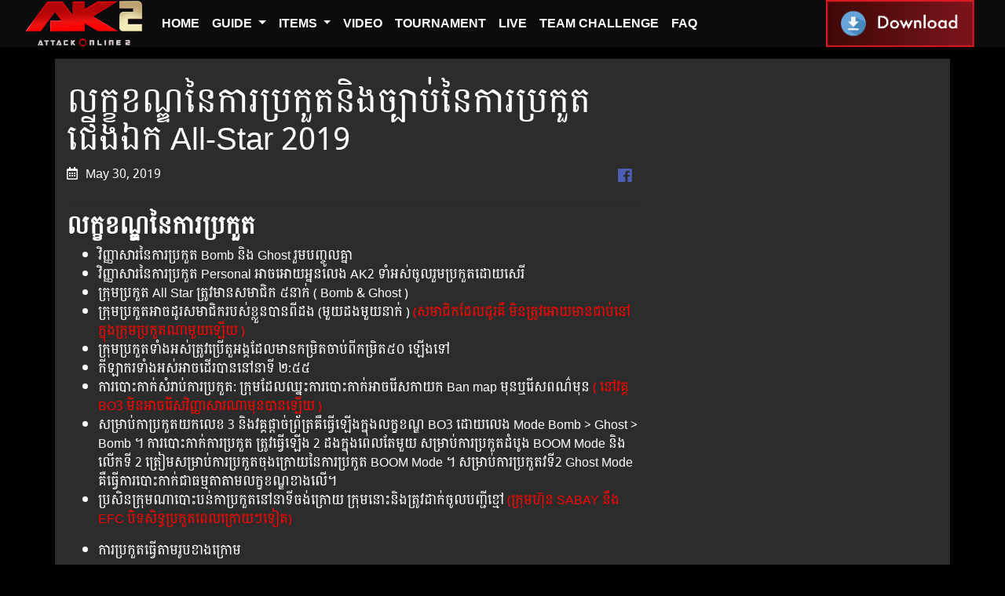

--- FILE ---
content_type: text/html; charset=UTF-8
request_url: https://ak.sabay.com.kh/articles/38428
body_size: 12411
content:
<!DOCTYPE html>
<html lang="en-US" class="no-js no-svg">
<head>
    <meta charset="UTF-8">
    <meta name="viewport" content="width=device-width, initial-scale=1, shrink-to-fit=no">
    <title>
    លក្ខខណ្ឌនៃ​ការ​ប្រកួតនិងច្បាប់នៃការប្រកួត ជើងឯក All-Star 2019 | Attack Online</title>

                	<meta property="og:image" content="https://ak.sabay.com.kh/wp-content/uploads/2019/05/logo.jpg" />
            				  		<meta property="og:image" content="http://ak.sabay.com.kh/wp-content/uploads/2019/05/group_stage.jpg" />
                      	      				  		<meta property="og:image" content="http://ak.sabay.com.kh/wp-content/uploads/2019/05/8-team-single-elimination-bracket-seeded-1024x685.jpg" />
                      	      				  		<meta property="og:image" content="http://ak.sabay.com.kh/wp-content/uploads/2019/05/Capture.png" />
                      	      				  		<meta property="og:image" content="http://ak.sabay.com.kh/wp-content/uploads/2019/05/4.png" />
                      	      				  		<meta property="og:image" content="http://ak.sabay.com.kh/wp-content/uploads/2019/05/3.png" />
                      	      				  		<meta property="og:image" content="http://ak.sabay.com.kh/wp-content/uploads/2019/05/1.png" />
                      	      				  		<meta property="og:image" content="http://ak.sabay.com.kh/wp-content/uploads/2019/05/2.png" />
                      	      				  		<meta property="og:image" content="http://ak.sabay.com.kh/wp-content/uploads/2019/05/1-1.png" />
                      	      				  		<meta property="og:image" content="http://ak.sabay.com.kh/wp-content/uploads/2019/05/3-1.png" />
                      	      				  		<meta property="og:image" content="http://ak.sabay.com.kh/wp-content/uploads/2019/05/2-1.png" />
                      	      				  		<meta property="og:image" content="http://ak.sabay.com.kh/wp-content/uploads/2019/05/4-1.png" />
                      	      				  		<meta property="og:image" content="http://ak.sabay.com.kh/wp-content/uploads/2019/05/Capture-1.png" />
                      	      				  		<meta property="og:image" content="http://ak.sabay.com.kh/wp-content/uploads/2019/05/2-4.png" />
                      	      				  		<meta property="og:image" content="http://ak.sabay.com.kh/wp-content/uploads/2019/05/Capture-2.png" />
                      	      				  		<meta property="og:image" content="http://ak.sabay.com.kh/wp-content/uploads/2019/04/5-11opy.png" />
                      	      				  		<meta property="og:image" content="http://ak.sabay.com.kh/wp-content/uploads/2019/05/8-1.png" />
                      	      				  		<meta property="og:image" content="http://ak.sabay.com.kh/wp-content/uploads/2019/04/1.png" />
                      	      				  		<meta property="og:image" content="http://ak.sabay.com.kh/wp-content/uploads/2019/04/6.png" />
                      	      				  		<meta property="og:image" content="http://ak.sabay.com.kh/wp-content/uploads/2018/06/Burner-X.png" />
                      	      				  		<meta property="og:image" content="http://ak.sabay.com.kh/wp-content/uploads/2019/04/4.png" />
                      	      				  		<meta property="og:image" content="http://ak.sabay.com.kh/wp-content/uploads/2019/04/Capture.png" />
                      	      				  		<meta property="og:image" content="http://ak.sabay.com.kh/wp-content/uploads/2019/04/2.png" />
                      	      				  		<meta property="og:image" content="http://ak.sabay.com.kh/wp-content/uploads/2019/04/1-1.png" />
                      	      				  		<meta property="og:image" content="http://ak.sabay.com.kh/wp-content/uploads/2019/04/4-1.png" />
                      	      				  		<meta property="og:image" content="http://ak.sabay.com.kh/wp-content/uploads/2019/05/0001.png" />
                      	      				  		<meta property="og:image" content="http://ak.sabay.com.kh/wp-content/uploads/2019/04/3-1.png" />
                      	      				  		<meta property="og:image" content="http://ak.sabay.com.kh/wp-content/uploads/2019/04/2-1.png" />
                      	      				  		<meta property="og:image" content="http://ak.sabay.com.kh/wp-content/uploads/2019/04/2-2.png" />
                      	      				  		<meta property="og:image" content="http://ak.sabay.com.kh/wp-content/uploads/2019/04/4-2.png" />
                      	      				  		<meta property="og:image" content="http://ak.sabay.com.kh/wp-content/uploads/2019/04/4-3.png" />
                      	      				  		<meta property="og:image" content="http://ak.sabay.com.kh/wp-content/uploads/2019/04/5-1.png" />
                      	      				  		<meta property="og:image" content="http://ak.sabay.com.kh/wp-content/uploads/2019/05/3-4.png" />
                      	      				  		<meta property="og:image" content="http://ak.sabay.com.kh/wp-content/uploads/2019/05/1-7.png" />
                      	      				  		<meta property="og:image" content="http://ak.sabay.com.kh/wp-content/uploads/2019/04/3-2.png" />
                      	      				  		<meta property="og:image" content="http://ak.sabay.com.kh/wp-content/uploads/2018/09/Sonic-Soundwave.png" />
                      	      				  		<meta property="og:image" content="http://ak.sabay.com.kh/wp-content/uploads/2019/04/7-1.png" />
                      	      				  		<meta property="og:image" content="http://ak.sabay.com.kh/wp-content/uploads/2019/04/5-2.png" />
                      	      				  		<meta property="og:image" content="http://ak.sabay.com.kh/wp-content/uploads/2019/04/2-3.png" />
                      	      				  		<meta property="og:image" content="http://ak.sabay.com.kh/wp-content/uploads/2019/04/6-2.png" />
                      	      				  		<meta property="og:image" content="http://ak.sabay.com.kh/wp-content/uploads/2019/05/2-2.png" />
                      	      				  		<meta property="og:image" content="http://ak.sabay.com.kh/wp-content/uploads/2019/05/1-3.png" />
                      	      				  		<meta property="og:image" content="http://ak.sabay.com.kh/wp-content/uploads/2019/05/2-3.png" />
                      	      				  		<meta property="og:image" content="http://ak.sabay.com.kh/wp-content/uploads/2019/05/5-1.png" />
                      	      				  		<meta property="og:image" content="http://ak.sabay.com.kh/wp-content/uploads/2019/05/10.png" />
                      	      				  		<meta property="og:image" content="http://ak.sabay.com.kh/wp-content/uploads/2018/12/Guardian.jpg" />
                      	      				  		<meta property="og:image" content="http://ak.sabay.com.kh/wp-content/uploads/2019/04/5-3.png" />
                      	      				  		<meta property="og:image" content="http://ak.sabay.com.kh/wp-content/uploads/2019/04/3-4.png" />
                      	      				  		<meta property="og:image" content="http://ak.sabay.com.kh/wp-content/uploads/2019/05/1-5.png" />
                      	      				  		<meta property="og:image" content="http://ak.sabay.com.kh/wp-content/uploads/2019/05/Capture-5.png" />
                      	      				  		<meta property="og:image" content="http://ak.sabay.com.kh/wp-content/uploads/2019/05/1-4.png" />
                      	      				  		<meta property="og:image" content="http://ak.sabay.com.kh/wp-content/uploads/2019/05/Capture-7.png" />
                      	      				  		<meta property="og:image" content="http://ak.sabay.com.kh/wp-content/uploads/2019/05/Capture-6.png" />
                      	      				  		<meta property="og:image" content="http://ak.sabay.com.kh/wp-content/uploads/2019/04/11.png" />
                      	      				  		<meta property="og:image" content="http://ak.sabay.com.kh/wp-content/uploads/2019/04/10.png" />
                      	      				  		<meta property="og:image" content="http://ak.sabay.com.kh/wp-content/uploads/2019/05/12.png" />
                      	      				  		<meta property="og:image" content="http://ak.sabay.com.kh/wp-content/uploads/2019/04/7-2.png" />
                      	      				  		<meta property="og:image" content="http://ak.sabay.com.kh/wp-content/uploads/2019/04/Capture-2.png" />
                      	      				  		<meta property="og:image" content="http://ak.sabay.com.kh/wp-content/uploads/2019/04/1-5.png" />
                      	      				  		<meta property="og:image" content="http://ak.sabay.com.kh/wp-content/uploads/2019/05/13.png" />
                      	      				  		<meta property="og:image" content="http://ak.sabay.com.kh/wp-content/uploads/2019/04/2-5.png" />
                      	      				  		<meta property="og:image" content="http://ak.sabay.com.kh/wp-content/uploads/2019/04/2-7.png" />
                      	      				  		<meta property="og:image" content="http://ak.sabay.com.kh/wp-content/uploads/2019/04/4-5.png" />
                      	      				  		<meta property="og:image" content="http://ak.sabay.com.kh/wp-content/uploads/2019/05/1-6.png" />
                      	      				  		<meta property="og:image" content="http://ak.sabay.com.kh/wp-content/uploads/2019/05/Capture-8.png" />
                      	      				  		<meta property="og:image" content="http://ak.sabay.com.kh/wp-content/uploads/2019/05/3-2.png" />
                      	      				  		<meta property="og:image" content="http://ak.sabay.com.kh/wp-content/uploads/2019/05/Capture-4.png" />
                      	      				  		<meta property="og:image" content="http://ak.sabay.com.kh/wp-content/uploads/2019/04/2-6.png" />
                      	      				  		<meta property="og:image" content="http://ak.sabay.com.kh/wp-content/uploads/2019/05/7.png" />
                      	      				  		<meta property="og:image" content="http://ak.sabay.com.kh/wp-content/uploads/2019/05/9.png" />
                      	      				  		<meta property="og:image" content="http://ak.sabay.com.kh/wp-content/uploads/2019/05/8.png" />
                      	      				  		<meta property="og:image" content="http://ak.sabay.com.kh/wp-content/uploads/2019/05/6.png" />
                      	      				  		<meta property="og:image" content="http://ak.sabay.com.kh/wp-content/uploads/2019/05/4-2.png" />
                      	      				  		<meta property="og:image" content="http://ak.sabay.com.kh/wp-content/uploads/2019/05/3-3.png" />
                      	      				  		<meta property="og:image" content="http://ak.sabay.com.kh/wp-content/uploads/2019/04/1-6.png" />
                      	      				  		<meta property="og:image" content="http://ak.sabay.com.kh/wp-content/uploads/2019/05/10-1.png" />
                      	      		<meta property="og:url" content="https://ak.sabay.com.kh/articles/38428" />
    		<meta property="og:title" content="Attack Online &raquo; លក្ខខណ្ឌនៃ​ការ​ប្រកួតនិងច្បាប់នៃការប្រកួត ជើងឯក All-Star 2019" />
            <meta property="og:description" content="<p>លក្ខខណ្ឌនៃការប្រកួត វិញ្ញាសារនៃការប្រកួត Bomb​ និង Ghost រួមបញ្ចូលគ្នា វិញ្ញាសារនៃការប្រកួត Personal អាចអោយអ្ននលេង AK2 ​ទាំអស់ចូលរួមប្រកួតដោយសេរី ក្រុមប្រកួត All Star ត្រូវមានសមាជិក ៥នាក់ ( Bomb &amp; Ghost ) ក្រុមប្រកួតអាចដូរសមាជិករបស់ខ្លួនបានពីដង (មួយដងមួយនាក់ ) (​សមាជិកដែលដូរគឹ មិនត្រូវអោយមានជាប់នៅក្នុងក្រុមប្រកួតណាមួយឡើយ ) ក្រុមប្រកួតទាំងអស់ត្រូវប្រើតួអង្គដែលមានកម្រិតចាប់ពីកម្រិត៥០ ឡើងទៅ កីឡាករទាំងអស់អាចដើរបាននៅនាទី ២:៥៥ ការបោះកាក់សំរាប់ការប្រកួត: ក្រុមដែលឈ្នះការបោះកាក់អាចរើសកាយក Ban map មុនឬរើសពណ៌មុន ( នៅវគ្គ BO3 មិនអាចរើសវិញ្ញាសារណាមុនបានឡើយ ) សម្រាប់កាប្រកួតយកលេខ 3 និងវគ្គផ្តាច់ព្រ័ត្រគឺធ្វើឡើងក្នុងលក្ខខណ្ឌ BO3 ដោយលេង​ Mode Bomb &gt; Ghost &gt; Bomb ។ ការបោះកាក់ការប្រកួត ត្រូវធ្វើឡើង 2 [&hellip;]</p>
" />
        <link href="https://ak.sabay.com.kh/wp-content/themes/ak-2021062901/style.css" rel="stylesheet">
    <script type="text/javascript" id="www-widgetapi-script" src="https://s.ytimg.com/yts/jsbin/www-widgetapi-vflS50iB-/www-widgetapi.js" async=""></script>
    <script src="https://www.youtube.com/player_api"></script>
    <meta name='robots' content='max-image-preview:large' />
<link rel="alternate" type="application/rss+xml" title="Attack Online &raquo; លក្ខខណ្ឌនៃ​ការ​ប្រកួតនិងច្បាប់នៃការប្រកួត ជើងឯក All-Star 2019 Comments Feed" href="https://ak.sabay.com.kh/articles/38428/feed" />
<link rel="alternate" title="oEmbed (JSON)" type="application/json+oembed" href="https://ak.sabay.com.kh/wp-json/oembed/1.0/embed?url=https%3A%2F%2Fak.sabay.com.kh%2Farticles%2F38428" />
<link rel="alternate" title="oEmbed (XML)" type="text/xml+oembed" href="https://ak.sabay.com.kh/wp-json/oembed/1.0/embed?url=https%3A%2F%2Fak.sabay.com.kh%2Farticles%2F38428&#038;format=xml" />
<style id='wp-img-auto-sizes-contain-inline-css' type='text/css'>
img:is([sizes=auto i],[sizes^="auto," i]){contain-intrinsic-size:3000px 1500px}
/*# sourceURL=wp-img-auto-sizes-contain-inline-css */
</style>
<style id='wp-emoji-styles-inline-css' type='text/css'>

	img.wp-smiley, img.emoji {
		display: inline !important;
		border: none !important;
		box-shadow: none !important;
		height: 1em !important;
		width: 1em !important;
		margin: 0 0.07em !important;
		vertical-align: -0.1em !important;
		background: none !important;
		padding: 0 !important;
	}
/*# sourceURL=wp-emoji-styles-inline-css */
</style>
<style id='wp-block-library-inline-css' type='text/css'>
:root{--wp-block-synced-color:#7a00df;--wp-block-synced-color--rgb:122,0,223;--wp-bound-block-color:var(--wp-block-synced-color);--wp-editor-canvas-background:#ddd;--wp-admin-theme-color:#007cba;--wp-admin-theme-color--rgb:0,124,186;--wp-admin-theme-color-darker-10:#006ba1;--wp-admin-theme-color-darker-10--rgb:0,107,160.5;--wp-admin-theme-color-darker-20:#005a87;--wp-admin-theme-color-darker-20--rgb:0,90,135;--wp-admin-border-width-focus:2px}@media (min-resolution:192dpi){:root{--wp-admin-border-width-focus:1.5px}}.wp-element-button{cursor:pointer}:root .has-very-light-gray-background-color{background-color:#eee}:root .has-very-dark-gray-background-color{background-color:#313131}:root .has-very-light-gray-color{color:#eee}:root .has-very-dark-gray-color{color:#313131}:root .has-vivid-green-cyan-to-vivid-cyan-blue-gradient-background{background:linear-gradient(135deg,#00d084,#0693e3)}:root .has-purple-crush-gradient-background{background:linear-gradient(135deg,#34e2e4,#4721fb 50%,#ab1dfe)}:root .has-hazy-dawn-gradient-background{background:linear-gradient(135deg,#faaca8,#dad0ec)}:root .has-subdued-olive-gradient-background{background:linear-gradient(135deg,#fafae1,#67a671)}:root .has-atomic-cream-gradient-background{background:linear-gradient(135deg,#fdd79a,#004a59)}:root .has-nightshade-gradient-background{background:linear-gradient(135deg,#330968,#31cdcf)}:root .has-midnight-gradient-background{background:linear-gradient(135deg,#020381,#2874fc)}:root{--wp--preset--font-size--normal:16px;--wp--preset--font-size--huge:42px}.has-regular-font-size{font-size:1em}.has-larger-font-size{font-size:2.625em}.has-normal-font-size{font-size:var(--wp--preset--font-size--normal)}.has-huge-font-size{font-size:var(--wp--preset--font-size--huge)}.has-text-align-center{text-align:center}.has-text-align-left{text-align:left}.has-text-align-right{text-align:right}.has-fit-text{white-space:nowrap!important}#end-resizable-editor-section{display:none}.aligncenter{clear:both}.items-justified-left{justify-content:flex-start}.items-justified-center{justify-content:center}.items-justified-right{justify-content:flex-end}.items-justified-space-between{justify-content:space-between}.screen-reader-text{border:0;clip-path:inset(50%);height:1px;margin:-1px;overflow:hidden;padding:0;position:absolute;width:1px;word-wrap:normal!important}.screen-reader-text:focus{background-color:#ddd;clip-path:none;color:#444;display:block;font-size:1em;height:auto;left:5px;line-height:normal;padding:15px 23px 14px;text-decoration:none;top:5px;width:auto;z-index:100000}html :where(.has-border-color){border-style:solid}html :where([style*=border-top-color]){border-top-style:solid}html :where([style*=border-right-color]){border-right-style:solid}html :where([style*=border-bottom-color]){border-bottom-style:solid}html :where([style*=border-left-color]){border-left-style:solid}html :where([style*=border-width]){border-style:solid}html :where([style*=border-top-width]){border-top-style:solid}html :where([style*=border-right-width]){border-right-style:solid}html :where([style*=border-bottom-width]){border-bottom-style:solid}html :where([style*=border-left-width]){border-left-style:solid}html :where(img[class*=wp-image-]){height:auto;max-width:100%}:where(figure){margin:0 0 1em}html :where(.is-position-sticky){--wp-admin--admin-bar--position-offset:var(--wp-admin--admin-bar--height,0px)}@media screen and (max-width:600px){html :where(.is-position-sticky){--wp-admin--admin-bar--position-offset:0px}}

/*# sourceURL=wp-block-library-inline-css */
</style><style id='global-styles-inline-css' type='text/css'>
:root{--wp--preset--aspect-ratio--square: 1;--wp--preset--aspect-ratio--4-3: 4/3;--wp--preset--aspect-ratio--3-4: 3/4;--wp--preset--aspect-ratio--3-2: 3/2;--wp--preset--aspect-ratio--2-3: 2/3;--wp--preset--aspect-ratio--16-9: 16/9;--wp--preset--aspect-ratio--9-16: 9/16;--wp--preset--color--black: #000000;--wp--preset--color--cyan-bluish-gray: #abb8c3;--wp--preset--color--white: #ffffff;--wp--preset--color--pale-pink: #f78da7;--wp--preset--color--vivid-red: #cf2e2e;--wp--preset--color--luminous-vivid-orange: #ff6900;--wp--preset--color--luminous-vivid-amber: #fcb900;--wp--preset--color--light-green-cyan: #7bdcb5;--wp--preset--color--vivid-green-cyan: #00d084;--wp--preset--color--pale-cyan-blue: #8ed1fc;--wp--preset--color--vivid-cyan-blue: #0693e3;--wp--preset--color--vivid-purple: #9b51e0;--wp--preset--gradient--vivid-cyan-blue-to-vivid-purple: linear-gradient(135deg,rgb(6,147,227) 0%,rgb(155,81,224) 100%);--wp--preset--gradient--light-green-cyan-to-vivid-green-cyan: linear-gradient(135deg,rgb(122,220,180) 0%,rgb(0,208,130) 100%);--wp--preset--gradient--luminous-vivid-amber-to-luminous-vivid-orange: linear-gradient(135deg,rgb(252,185,0) 0%,rgb(255,105,0) 100%);--wp--preset--gradient--luminous-vivid-orange-to-vivid-red: linear-gradient(135deg,rgb(255,105,0) 0%,rgb(207,46,46) 100%);--wp--preset--gradient--very-light-gray-to-cyan-bluish-gray: linear-gradient(135deg,rgb(238,238,238) 0%,rgb(169,184,195) 100%);--wp--preset--gradient--cool-to-warm-spectrum: linear-gradient(135deg,rgb(74,234,220) 0%,rgb(151,120,209) 20%,rgb(207,42,186) 40%,rgb(238,44,130) 60%,rgb(251,105,98) 80%,rgb(254,248,76) 100%);--wp--preset--gradient--blush-light-purple: linear-gradient(135deg,rgb(255,206,236) 0%,rgb(152,150,240) 100%);--wp--preset--gradient--blush-bordeaux: linear-gradient(135deg,rgb(254,205,165) 0%,rgb(254,45,45) 50%,rgb(107,0,62) 100%);--wp--preset--gradient--luminous-dusk: linear-gradient(135deg,rgb(255,203,112) 0%,rgb(199,81,192) 50%,rgb(65,88,208) 100%);--wp--preset--gradient--pale-ocean: linear-gradient(135deg,rgb(255,245,203) 0%,rgb(182,227,212) 50%,rgb(51,167,181) 100%);--wp--preset--gradient--electric-grass: linear-gradient(135deg,rgb(202,248,128) 0%,rgb(113,206,126) 100%);--wp--preset--gradient--midnight: linear-gradient(135deg,rgb(2,3,129) 0%,rgb(40,116,252) 100%);--wp--preset--font-size--small: 13px;--wp--preset--font-size--medium: 20px;--wp--preset--font-size--large: 36px;--wp--preset--font-size--x-large: 42px;--wp--preset--spacing--20: 0.44rem;--wp--preset--spacing--30: 0.67rem;--wp--preset--spacing--40: 1rem;--wp--preset--spacing--50: 1.5rem;--wp--preset--spacing--60: 2.25rem;--wp--preset--spacing--70: 3.38rem;--wp--preset--spacing--80: 5.06rem;--wp--preset--shadow--natural: 6px 6px 9px rgba(0, 0, 0, 0.2);--wp--preset--shadow--deep: 12px 12px 50px rgba(0, 0, 0, 0.4);--wp--preset--shadow--sharp: 6px 6px 0px rgba(0, 0, 0, 0.2);--wp--preset--shadow--outlined: 6px 6px 0px -3px rgb(255, 255, 255), 6px 6px rgb(0, 0, 0);--wp--preset--shadow--crisp: 6px 6px 0px rgb(0, 0, 0);}:where(.is-layout-flex){gap: 0.5em;}:where(.is-layout-grid){gap: 0.5em;}body .is-layout-flex{display: flex;}.is-layout-flex{flex-wrap: wrap;align-items: center;}.is-layout-flex > :is(*, div){margin: 0;}body .is-layout-grid{display: grid;}.is-layout-grid > :is(*, div){margin: 0;}:where(.wp-block-columns.is-layout-flex){gap: 2em;}:where(.wp-block-columns.is-layout-grid){gap: 2em;}:where(.wp-block-post-template.is-layout-flex){gap: 1.25em;}:where(.wp-block-post-template.is-layout-grid){gap: 1.25em;}.has-black-color{color: var(--wp--preset--color--black) !important;}.has-cyan-bluish-gray-color{color: var(--wp--preset--color--cyan-bluish-gray) !important;}.has-white-color{color: var(--wp--preset--color--white) !important;}.has-pale-pink-color{color: var(--wp--preset--color--pale-pink) !important;}.has-vivid-red-color{color: var(--wp--preset--color--vivid-red) !important;}.has-luminous-vivid-orange-color{color: var(--wp--preset--color--luminous-vivid-orange) !important;}.has-luminous-vivid-amber-color{color: var(--wp--preset--color--luminous-vivid-amber) !important;}.has-light-green-cyan-color{color: var(--wp--preset--color--light-green-cyan) !important;}.has-vivid-green-cyan-color{color: var(--wp--preset--color--vivid-green-cyan) !important;}.has-pale-cyan-blue-color{color: var(--wp--preset--color--pale-cyan-blue) !important;}.has-vivid-cyan-blue-color{color: var(--wp--preset--color--vivid-cyan-blue) !important;}.has-vivid-purple-color{color: var(--wp--preset--color--vivid-purple) !important;}.has-black-background-color{background-color: var(--wp--preset--color--black) !important;}.has-cyan-bluish-gray-background-color{background-color: var(--wp--preset--color--cyan-bluish-gray) !important;}.has-white-background-color{background-color: var(--wp--preset--color--white) !important;}.has-pale-pink-background-color{background-color: var(--wp--preset--color--pale-pink) !important;}.has-vivid-red-background-color{background-color: var(--wp--preset--color--vivid-red) !important;}.has-luminous-vivid-orange-background-color{background-color: var(--wp--preset--color--luminous-vivid-orange) !important;}.has-luminous-vivid-amber-background-color{background-color: var(--wp--preset--color--luminous-vivid-amber) !important;}.has-light-green-cyan-background-color{background-color: var(--wp--preset--color--light-green-cyan) !important;}.has-vivid-green-cyan-background-color{background-color: var(--wp--preset--color--vivid-green-cyan) !important;}.has-pale-cyan-blue-background-color{background-color: var(--wp--preset--color--pale-cyan-blue) !important;}.has-vivid-cyan-blue-background-color{background-color: var(--wp--preset--color--vivid-cyan-blue) !important;}.has-vivid-purple-background-color{background-color: var(--wp--preset--color--vivid-purple) !important;}.has-black-border-color{border-color: var(--wp--preset--color--black) !important;}.has-cyan-bluish-gray-border-color{border-color: var(--wp--preset--color--cyan-bluish-gray) !important;}.has-white-border-color{border-color: var(--wp--preset--color--white) !important;}.has-pale-pink-border-color{border-color: var(--wp--preset--color--pale-pink) !important;}.has-vivid-red-border-color{border-color: var(--wp--preset--color--vivid-red) !important;}.has-luminous-vivid-orange-border-color{border-color: var(--wp--preset--color--luminous-vivid-orange) !important;}.has-luminous-vivid-amber-border-color{border-color: var(--wp--preset--color--luminous-vivid-amber) !important;}.has-light-green-cyan-border-color{border-color: var(--wp--preset--color--light-green-cyan) !important;}.has-vivid-green-cyan-border-color{border-color: var(--wp--preset--color--vivid-green-cyan) !important;}.has-pale-cyan-blue-border-color{border-color: var(--wp--preset--color--pale-cyan-blue) !important;}.has-vivid-cyan-blue-border-color{border-color: var(--wp--preset--color--vivid-cyan-blue) !important;}.has-vivid-purple-border-color{border-color: var(--wp--preset--color--vivid-purple) !important;}.has-vivid-cyan-blue-to-vivid-purple-gradient-background{background: var(--wp--preset--gradient--vivid-cyan-blue-to-vivid-purple) !important;}.has-light-green-cyan-to-vivid-green-cyan-gradient-background{background: var(--wp--preset--gradient--light-green-cyan-to-vivid-green-cyan) !important;}.has-luminous-vivid-amber-to-luminous-vivid-orange-gradient-background{background: var(--wp--preset--gradient--luminous-vivid-amber-to-luminous-vivid-orange) !important;}.has-luminous-vivid-orange-to-vivid-red-gradient-background{background: var(--wp--preset--gradient--luminous-vivid-orange-to-vivid-red) !important;}.has-very-light-gray-to-cyan-bluish-gray-gradient-background{background: var(--wp--preset--gradient--very-light-gray-to-cyan-bluish-gray) !important;}.has-cool-to-warm-spectrum-gradient-background{background: var(--wp--preset--gradient--cool-to-warm-spectrum) !important;}.has-blush-light-purple-gradient-background{background: var(--wp--preset--gradient--blush-light-purple) !important;}.has-blush-bordeaux-gradient-background{background: var(--wp--preset--gradient--blush-bordeaux) !important;}.has-luminous-dusk-gradient-background{background: var(--wp--preset--gradient--luminous-dusk) !important;}.has-pale-ocean-gradient-background{background: var(--wp--preset--gradient--pale-ocean) !important;}.has-electric-grass-gradient-background{background: var(--wp--preset--gradient--electric-grass) !important;}.has-midnight-gradient-background{background: var(--wp--preset--gradient--midnight) !important;}.has-small-font-size{font-size: var(--wp--preset--font-size--small) !important;}.has-medium-font-size{font-size: var(--wp--preset--font-size--medium) !important;}.has-large-font-size{font-size: var(--wp--preset--font-size--large) !important;}.has-x-large-font-size{font-size: var(--wp--preset--font-size--x-large) !important;}
/*# sourceURL=global-styles-inline-css */
</style>

<style id='classic-theme-styles-inline-css' type='text/css'>
/*! This file is auto-generated */
.wp-block-button__link{color:#fff;background-color:#32373c;border-radius:9999px;box-shadow:none;text-decoration:none;padding:calc(.667em + 2px) calc(1.333em + 2px);font-size:1.125em}.wp-block-file__button{background:#32373c;color:#fff;text-decoration:none}
/*# sourceURL=/wp-includes/css/classic-themes.min.css */
</style>
<link rel='stylesheet' id='wp-pagenavi-css' href='https://ak.sabay.com.kh/wp-content/plugins/wp-pagenavi/pagenavi-css.css?ver=2.70' type='text/css' media='all' />
<link rel="https://api.w.org/" href="https://ak.sabay.com.kh/wp-json/" /><link rel="alternate" title="JSON" type="application/json" href="https://ak.sabay.com.kh/wp-json/wp/v2/posts/38428" /><link rel="EditURI" type="application/rsd+xml" title="RSD" href="https://ak.sabay.com.kh/xmlrpc.php?rsd" />
<meta name="generator" content="WordPress 6.9" />
<link rel="canonical" href="https://ak.sabay.com.kh/articles/38428" />
<link rel='shortlink' href='https://ak.sabay.com.kh/?p=38428' />
</head>
<body>
      
<nav class="navbar navbar-expand-lg ak-navbar text-uppercase fixed-top">
    <div class="container-fluid">
      <a class="navbar-brand" href="/">
        <img src="https://ak.sabay.com.kh/wp-content/themes/ak-2021062901/images/ak2_logo.png" class="img-fluid">
      </a>
      <button class="navbar-toggler" type="button" data-toggle="collapse" data-target="#navbarNav" aria-controls="navbarNav" aria-expanded="false" aria-label="Toggle navigation">
        <span class="navbar-toggler-icon"></span>
      </button>
      <div class="collapse navbar-collapse" id="navbarNav">
        <ul class="navbar-nav mr-auto">
                                                                      <li class="nav-item">
                    <a class="nav-link" target="" href="http://ak.sabay.com.kh/">Home</a>
                  </li>
                                                                                          <li class="nav-item dropdown">
                    <a class="nav-link dropdown-toggle" id="" role="button" data-toggle="dropdown" aria-haspopup="true" aria-expanded="false" target="" href="http://#">
                      Guide                    </a>
                    <div class="dropdown-menu" aria-labelledby="">
                                                                        <a class="dropdown-item" target="" href="http://ak.sabay.com.kh/articles/4721">How To Play</a>
                                                                                                <a class="dropdown-item" target="" href="http://ak.sabay.com.kh/articles/3146">Mode</a>
                                                                                                                                                                                                            </div>
                  </li>
                                                                                                                                              <li class="nav-item dropdown">
                    <a class="nav-link dropdown-toggle" id="" role="button" data-toggle="dropdown" aria-haspopup="true" aria-expanded="false" target="" href="http://ak.sabay.com/category/items">
                      Items                    </a>
                    <div class="dropdown-menu" aria-labelledby="">
                                                                                                                                                                    <a class="dropdown-item" target="" href="http://ak.sabay.com.kh/articles/4735">Cards</a>
                                                                                                <a class="dropdown-item" target="" href="http://ak.sabay.com.kh/articles/25590">Clothes</a>
                                                                                                <a class="dropdown-item" target="" href="http://#">Weapons</a>
                                                                  </div>
                  </li>
                                                                                                                                                                        <li class="nav-item">
                    <a class="nav-link" target="" href="http://ak.sabay.com.kh/articles/category/videos">Video</a>
                  </li>
                                                                                          <li class="nav-item">
                    <a class="nav-link" target="" href="https://ak.sabay.com.kh/articles/category/tournament">Tournament</a>
                  </li>
                                                                                          <li class="nav-item">
                    <a class="nav-link" target="" href="http://ak.sabay.com.kh/articles/29121">Live</a>
                  </li>
                                                                                          <li class="nav-item">
                    <a class="nav-link" target="" href="http://ak-tc-www.sabay.com.kh/">Team Challenge</a>
                  </li>
                                                                                          <li class="nav-item">
                    <a class="nav-link" target="" href="http://&;">FAQ</a>
                  </li>
                                                            </ul>
        <ul class='navbar-nav '>
          <li id="text-12" class="widget widget_text">			<div class="textwidget"><ul>
<li class="nav-item"><a class="nav-link" href="https://ak.sabay.com.kh/articles/134"><img decoding="async" class="img-fluid" src="https://ak.sabay.com.kh/wp-content/uploads/2018/07/btn-download.png" /></a></li>
</ul>
</div>
		</li>
        </ul>
      </div>
    </div>
  </nav>
    <div class="container" id="wrapper-single">
      <div id="container">
        <div class="row">
          <div class="col-12 col-md-8 mb-3 mt-3">
                          <div class="row">
                <div class="col-12">
                  <h1 class="title josefinsan-bold">លក្ខខណ្ឌនៃ​ការ​ប្រកួតនិងច្បាប់នៃការប្រកួត ជើងឯក All-Star 2019</h1>
                </div>
                <div class="col-12">
                  <div class="row">
                    <div class="col-6">
                      <div class="date josefinsan"><i class="far fa-calendar-alt"></i>May 30, 2019</div>
                    </div>
                    <div class="col-6 text-right">
                      <a target="_blank"
                        href="https://www.facebook.com/sharer/sharer.php?u=https://ak.sabay.com.kh/articles/38428"
                        class="social-icon">
                          <i class="fab fa-facebook" aria-hidden="true"></i>
                      </a>
                    </div>
                  </div>
                  <hr />
                </div>
                <div  class="col-12">
                  <h3><strong>លក្ខខណ្ឌនៃការប្រកួត</strong></h3>
<ul>
<li>វិញ្ញាសារនៃការប្រកួត Bomb​ និង Ghost រួមបញ្ចូលគ្នា</li>
<li>វិញ្ញាសារនៃការប្រកួត Personal អាចអោយអ្ននលេង AK2 ​ទាំអស់ចូលរួមប្រកួតដោយសេរី</li>
<li>ក្រុមប្រកួត All Star ត្រូវមានសមាជិក ៥នាក់ ( Bomb &amp; Ghost )</li>
<li>ក្រុមប្រកួតអាចដូរសមាជិករបស់ខ្លួនបានពីដង (មួយដងមួយនាក់ ) <span style="color: #ff0000;">(​សមាជិកដែលដូរគឹ មិនត្រូវអោយមានជាប់នៅក្នុងក្រុមប្រកួតណាមួយឡើយ )</span></li>
<li>ក្រុមប្រកួតទាំងអស់ត្រូវប្រើតួអង្គដែលមានកម្រិតចាប់ពីកម្រិត៥០ ឡើងទៅ</li>
<li>កីឡាករទាំងអស់អាចដើរបាននៅនាទី ២:៥៥</li>
<li>ការបោះកាក់សំរាប់ការប្រកួត: ក្រុមដែលឈ្នះការបោះកាក់អាចរើសកាយក Ban map មុនឬរើសពណ៌មុន <span style="color: #ff0000;">( នៅវគ្គ BO3 មិនអាចរើសវិញ្ញាសារណាមុនបានឡើយ )</span></li>
<li>សម្រាប់កាប្រកួតយកលេខ 3 និងវគ្គផ្តាច់ព្រ័ត្រគឺធ្វើឡើងក្នុងលក្ខខណ្ឌ BO3 ដោយលេង​ Mode Bomb &gt; Ghost &gt; Bomb ។ ការបោះកាក់ការប្រកួត ត្រូវធ្វើឡើង 2 ដងក្នុងពេលតែមួយ សម្រាប់ការប្រកួតដំបូង BOOM Mode និង លើកទី 2 ត្រៀមសម្រាប់ការប្រកួតចុងក្រោយនៃការប្រកួត BOOM Mode ។ សម្រាប់ការប្រកួតវទី2 Ghost Mode គឺធ្វើការបោះកាក់ជាធម្មតាតាមលក្ខខណ្ឌខាងលើ។</li>
<li>ប្រសិនក្រុមណាបោះបន់កាប្រកួតនៅនាទីចង់ក្រោយ ក្រុមនោះនិងត្រូវដាក់ចូលបញ្ជីខ្មៅ <span style="color: #ff0000;">(ក្រុមហ៊ុន SABAY នឹង​ EFC បិទសិទ្ធប្រកួតពេលក្រោយៗទៀត)</span></li>
</ul>
<ul>
<li>ការប្រកួតធ្វើតាមរូបខាងក្រោម</li>
</ul>
<p><span style="color: #ff0000;">(សូមមើលតារាងការប្រកួតខាងក្រោម)</span></p>
<p><img fetchpriority="high" decoding="async" class="aligncenter wp-image-38908 size-full" src="https://ak.sabay.com.kh/wp-content/uploads/2019/05/group_stage.jpg" alt="" width="823" height="321" srcset="https://ak.sabay.com.kh/wp-content/uploads/2019/05/group_stage.jpg 823w, https://ak.sabay.com.kh/wp-content/uploads/2019/05/group_stage-300x117.jpg 300w, https://ak.sabay.com.kh/wp-content/uploads/2019/05/group_stage-768x300.jpg 768w" sizes="(max-width: 823px) 100vw, 823px" /></p>
<p style="text-align: center;"><span style="color: #ff0000;">Group Stage លេង 3 ឈ្នះ</span></p>
<p style="text-align: center;">វគ្គ 8 ក្រុមចុងក្រោយ</p>
<p><img decoding="async" class="aligncenter wp-image-39046 size-full" src="https://ak.sabay.com.kh/wp-content/uploads/2019/05/8-team-single-elimination-bracket-seeded-1024x685.jpg" alt="" width="1024" height="685" srcset="https://ak.sabay.com.kh/wp-content/uploads/2019/05/8-team-single-elimination-bracket-seeded-1024x685.jpg 1024w, https://ak.sabay.com.kh/wp-content/uploads/2019/05/8-team-single-elimination-bracket-seeded-1024x685-300x201.jpg 300w, https://ak.sabay.com.kh/wp-content/uploads/2019/05/8-team-single-elimination-bracket-seeded-1024x685-768x514.jpg 768w" sizes="(max-width: 1024px) 100vw, 1024px" /></p>
<p style="text-align: center;"><span style="color: #ff0000;">វគ្គជម្រុះលេង 5 ឈ្នះ​( Final និង3rd Place BO3 ) </span></p>
<p>&nbsp;</p>
<p>&nbsp;</p>
<h3><strong>ច្បាប់នៃការប្រកួត (</strong><strong>Bomb និងGhost)</strong></h3>
<ul>
<li>សព្វាវុធទាំងអស់មិនអនុញ្ញាតអោយដាក់បន្ថែមត្បូង (Gun Soul) និង​សត្វចិញ្ចឹម (Pet)​ឡើយ។</li>
<li>មានចេតនា ប្រើប្រាស់កំហុសផែនទី (Map Bug) នឹងត្រូវបានព្រមានលើកទី1 និងលើកទី2 នឹង ត្រូវ​បាន​បណ្តេញចេញពីការប្រកួត។</li>
<li>ប្រសិនបើ Players ទាំង​អស់​មិន​អាច​បញ្ចប់​ដោយ​សារ​តែ​ហេតុ​ផល​ដោយ​អចេតនា និង​មិន​បាន​​រំពឹង​ទុក ដូច​ជា Server ​ឈប់​​​​ដំនើរ​​ការ​​ឬ​គាំង​ ពិន្ទុ​​ជុំ​​នោះ​នឹង​ត្រូវ​បាន​បោះ​បង់​ និង​ការ​ប្រកួត​នឹង​ចាប់​ផ្តើម​ឡើង​វិញ។</li>
<li>​បើ​ Player មាន​បញ្ហា (ស្ថានភាពកាយសម្បទា) មិន​អាច​បន្ត​​ការ​ប្រកួត អ្នក​​រៀប​ចំ​នឹង​​មិន​ទទួល​​ខុស​ត្រូវ​ទេ។ ​សមាជិក ២ក្នុងចំណោម ៥ អវត្តមានពីការប្រកួត​ សមាជិកក្រុមអាចពិចារណាបោះបង់ចោលការប្រកួត ឬបន្ត ។</li>
<li>ក្នុង​អំឡុង​ពេល​នៃ​ការ​ប្រកួត​ Hacks, Bugs, និងThird Party Tools ត្រូវបានហាមឃាត់។ ក្រុម​ណា​ដែល​ប្រើ​ប្រាស់​នឹង​បញ្ឈប់​ការ​ប្រកួត​។</li>
<li>អ្នក​ប្រកួត​អាច​ប្រើ​ប្រាស់​សម្ភារៈប្រកួត​ផ្ទាល់​ខ្លួន​បាន​ដូច​ជា​ Mouse, Keyboard និង​ Headset ក្នុង​ករណី​ដែល​កំពុង​ប្រកួតសម្ភារៈ​នោះ​មាន​បញ្ហា​ ការ​ប្រកួត​នៅ​តែ​បន្ត​។</li>
<li>ប្រសិន​បើ​មាន​បញ្ហា​ដូចជា​ Disconnect, Lag, Crashes និង​មាន​បញ្ហា​អ្វី​មួយ​ដែល​កើត​ឡើង​ដោយ​មិន​នឹក​ស្មាន​ដល់​ក្នុង​ពេលចាប់ផ្ដើម​​ប្រកួត​ដោយ​ពុំទាន់​មាន​ការ​ប្រយុទ្ធ​នោះនឹង​ធ្វើ​ការ​ប្រកួត​សារ​ជាថ្មី​ ដោយ​គិត​បន្ត​ទៅ​លើ​ពិន្ទុ​ឈ្នះ​។</li>
<li>ប្រសិន​បើ​មាន​បញ្ហា​ដូចជា​ Disconnect, crashesនិង​មាន​បញ្ហា​អ្វី​មួយ​ដែល​កើត​ឡើង​ដោយមានចេតនានោះការ​ប្រកួត​នៅ​តែ​បន្ត​​អ្នក​ដែលបានចេញនោះគឹត្រូវចូលមកក្នុង Game ​ប្រកួត​វិញ​ដោយខ្លួនឯង។</li>
<li>ប្រសិន​បើ​មាន​បញ្ហា​ដូចជា​ Disconnect, crashesនិង​មាន​បញ្ហា​អ្វី​មួយ​ដែល​កើត​ឡើង​ដោយ​មិន​នឹក​ស្មាន​ដល់​ក្នុង​ពេលដែល​ក្រុម​ណា​មួយបាន​ដាក់​គ្រាប់បែក (C4)​ រួចរាល់ហើយ​នោះការ​ប្រកួត​នឹងនៅតែបន្ដ។</li>
<li>ត្រូវ​មាន​សុជីវធម៌​ និងគោរព​ពេលវេលា​ក្នុង​ការ​ប្រកួត​។ ក្នុង​ករណី​ដែល​ក្រុម​ណាមួយ​មក​យឺត​រយៈពេល​ ១០នាទី​ នោះ​នឹង​ចាត់​ទុក​ថា​ចាញ់​ រី​ឯក្រុម​ម្ខាង​ទៀត​ជា​អ្នក​ឈ្នះ​ ។</li>
<li>គ្រប់​សមាជិក​ក្រុម​ទាំងអស់​ដាច់ខាត​ត្រូវ​រាយ​ការណ៍​ទៅ​ក្រុម​របស់​ខ្លួន​យ៉ាង​តិច​ ៣០នាទីមុន​ពេល​ការ​ប្រកួត​ចាប់​ផ្តើម។ ប្រសិន​បើ​​ដល់​ពេល​ប្រកួត​ហើយ​នៅ​តែមិន​ទាន់​បង្ហាញ​ខ្លួន​ ឬមាន​ការ​យឺតយ៉ាវ​នៅ​ពេល​ប្រកួតលើស​ពី​ ១០នាទី​ នោះ​គឺ​​ចាត់ទុក​ថាអវិជ្ជមាន ឬ​បោះ​បង់​ការ​ប្រកួត​។ ចំណែក​ឯ​ក្រុម​ម្ខាង​ទៀត​ចាត់​ទុក​ថា​ឈ្នះ​ ហើយ​រង់ចាំ​ការ​ប្រកួត​បន្ត។</li>
<li>ប្រសិនបើមានលទ្ធផល Point ស្មើគ្នាក្នុង Group Stage យើងនឹងធ្វើការប្រកួតវគ្គ Personal Mode ដែលយកសមាជិកក្នុងក្រុម 3នាក់ ដើម្បីធ្វើការប្រកួតដោយយក Kill បូកសរុប។ បើ Point Kill តិចជាងគេជាអ្ននចាញ់។</li>
</ul>
<h3><strong>ច្បាប់នៃការប្រកួត </strong><strong>(Personal)</strong></h3>
<ul>
<li>ការប្រកួតវគ្គជម្រុះ Personal ដែលមានអ្នកប្រកួតសរុបចំនួន 54នាក់ ចែកចេញជា 4 ពូល។ ក្នុង 1ពូលមានអ្នកប្រកួតសរុប 14 នាក់។ ដោយក្នុង 1ពូលធ្វើការជម្រុះយក 3នាក់ទៅកាន់ការប្រកួតវគ្គផ្តាច់ព្រ័ត្រដែលមានអ្នកប្រកួតសរុបចំនួន 12នាក់។</li>
<li>រង្វាន់សម្រាប់វគ្គផ្ដាច់ព្រ័ត្រ Personal មានសម្រាប់តែ 5នាក់តែប៉ុណ្ណោះ។</li>
<li>ប្រសិន​បើ​មាន​បញ្ហា​ដូចជា​ Disconnect, Crashes និង​មាន​បញ្ហា​ណាមួយ​ដែល​កើត​ឡើង​ដោយមានចេតនា ឬអចេតនាក្តី ការ​ប្រកួត​នៅ​តែ​បន្ត។​​ អ្នក​ដែលមានបញ្ហា​ Disconnect, Crashes និងបញ្ហាចេតនា​ ឬ អចេនាដោយបានចេញក្នុងអំឡុងពេលកំពុងប្រកួតអ្នកត្រួតពិនិត្យអាចសម្រួល ឬក៏បញ្ជាអោយធ្វើការ​បើកចូលទៅកាន់ការប្រកួត​វិញ​ដោយខ្លួនឯង ឬអ្នកប្រកួតអាចមានសិទ្ធិបោះបង់កាប្រកួតបាន ។</li>
<li>ក្រុមប្រកួតដែលចុះឈ្មោះប្រកួតក្នុងវិញ្ញាសារ ( Boom និងGhost ) រួចហើយ អាចអោយសមាជិក​តែម្នាក់ចុះឈ្នោះការប្រកួត Personal Mode ។</li>
</ul>
<p><strong><span style="color: #ff0000;">ចំណាន:​ បាន​តែម្នាក់ប៉ុណ្ណោះ</span></strong></p>
<p>&nbsp;</p>
<h3>ផែន​ទី​ប្រកួត(Bomb)</h3>
<p><img decoding="async" class="size-full wp-image-38470 alignleft" src="https://ak.sabay.com.kh/wp-content/uploads/2019/05/Capture.png" alt="" width="126" height="101" /><img loading="lazy" decoding="async" class="size-full wp-image-38467 alignleft" src="https://ak.sabay.com.kh/wp-content/uploads/2019/05/4.png" alt="" width="128" height="105" /><img loading="lazy" decoding="async" class="size-full wp-image-38464 alignleft" src="https://ak.sabay.com.kh/wp-content/uploads/2019/05/3.png" alt="" width="130" height="105" /><img loading="lazy" decoding="async" class="size-full wp-image-38458 alignleft" src="https://ak.sabay.com.kh/wp-content/uploads/2019/05/1.png" alt="" width="130" height="105" /><img loading="lazy" decoding="async" class="size-full wp-image-38461 alignleft" src="https://ak.sabay.com.kh/wp-content/uploads/2019/05/2.png" alt="" width="131" height="105" /></p>
<p>&nbsp;</p>
<p>&nbsp;</p>
<p>&nbsp;</p>
<h3>ផែន​ទី​ប្រកួត(Ghost)</h3>
<p><img loading="lazy" decoding="async" class=" wp-image-38479 alignleft" src="https://ak.sabay.com.kh/wp-content/uploads/2019/05/1-1.png" alt="" width="121" height="97" /></p>
<p><img loading="lazy" decoding="async" class=" wp-image-38485 alignleft" src="https://ak.sabay.com.kh/wp-content/uploads/2019/05/3-1.png" alt="" width="118" height="97" /></p>
<p><img loading="lazy" decoding="async" class=" wp-image-38482 alignleft" src="https://ak.sabay.com.kh/wp-content/uploads/2019/05/2-1.png" alt="" width="123" height="99" /></p>
<p><img loading="lazy" decoding="async" class=" wp-image-38488 alignleft" src="https://ak.sabay.com.kh/wp-content/uploads/2019/05/4-1.png" alt="" width="125" height="100" /></p>
<p><img loading="lazy" decoding="async" class=" wp-image-38491 alignleft" src="https://ak.sabay.com.kh/wp-content/uploads/2019/05/Capture-1.png" alt="" width="131" height="98" /></p>
<p>&nbsp;</p>
<p>&nbsp;</p>
<p>&nbsp;</p>
<h3>ផែន​ទី​ប្រកួត(Personal)</h3>
<p><img loading="lazy" decoding="async" class="size-full wp-image-38782 alignleft" src="https://ak.sabay.com.kh/wp-content/uploads/2019/05/2-4.png" alt="" width="132" height="107" /> <img loading="lazy" decoding="async" class="size-full wp-image-38506 alignleft" src="https://ak.sabay.com.kh/wp-content/uploads/2019/05/Capture-2.png" alt="" width="134" height="97" /></p>
<p>&nbsp;</p>
<p>&nbsp;</p>
<p>&nbsp;</p>
<p style="text-align: left;"><span style="color: #ff0000;">           វគ្គ​ជម្រុះ​</span>       ​           <span style="color: #ff0000;">    វគ្គ​ផ្ដាច់​ព្រ័ត្រ​</span></p>
<h2 style="text-align: left;"></h2>
<p>&nbsp;</p>
<h2><strong>សព្វាវុធ និង​សម្ភារៈប្រកួត</strong></h2>
<table border="1" cellspacing="0" cellpadding="0">
<tbody>
<tr>
<td colspan="5" valign="top" width="300">
<h3 align="center"><span style="color: #ff6600;"><b>8Stars Weapon</b></span></h3>
</td>
</tr>
<tr>
<td style="text-align: center;" valign="top" width="150"><img loading="lazy" decoding="async" class="alignright size-full wp-image-38257" src="https://ak.sabay.com.kh/wp-content/uploads/2019/04/5-11opy.png" alt="" width="207" height="102" /></td>
<td style="text-align: center;" valign="top" width="150"><img loading="lazy" decoding="async" class="alignright size-full wp-image-38773" src="https://ak.sabay.com.kh/wp-content/uploads/2019/05/8-1.png" alt="" width="195" height="102" /></td>
<td style="text-align: center;" valign="top" width="150"><img loading="lazy" decoding="async" class="alignright size-full wp-image-38230" src="https://ak.sabay.com.kh/wp-content/uploads/2019/04/1.png" alt="" width="187" height="100" /></td>
<td style="text-align: center;" valign="top" width="150"><img loading="lazy" decoding="async" class="alignright size-full wp-image-38245" src="https://ak.sabay.com.kh/wp-content/uploads/2019/04/6.png" alt="" width="187" height="101" /></td>
</tr>
<tr>
<td style="text-align: center;" valign="top" width="150"><img loading="lazy" decoding="async" class="aligncenter wp-image-30845 size-full" src="https://ak.sabay.com.kh/wp-content/uploads/2018/06/Burner-X.png" alt="" width="151" height="92" srcset="https://ak.sabay.com.kh/wp-content/uploads/2018/06/Burner-X.png 151w, https://ak.sabay.com.kh/wp-content/uploads/2018/06/Burner-X-150x92.png 150w" sizes="auto, (max-width: 151px) 100vw, 151px" /></td>
<td style="text-align: center;" valign="top" width="150"><img loading="lazy" decoding="async" class="alignright size-full wp-image-38239" src="https://ak.sabay.com.kh/wp-content/uploads/2019/04/4.png" alt="" width="189" height="102" /></td>
<td style="text-align: center;" valign="top" width="150"><img loading="lazy" decoding="async" class="alignright size-full wp-image-38251" src="https://ak.sabay.com.kh/wp-content/uploads/2019/04/Capture.png" alt="" width="192" height="95" /></td>
<td style="text-align: center;" valign="top" width="150"><img loading="lazy" decoding="async" class="alignright size-full wp-image-38233" src="https://ak.sabay.com.kh/wp-content/uploads/2019/04/2.png" alt="" width="189" height="100" /></td>
</tr>
<tr>
<td style="text-align: center;" valign="top" width="150"></td>
<td style="text-align: center;" valign="top" width="150"></td>
<td style="text-align: center;" valign="top" width="150"></td>
</tr>
<tr>
<td colspan="5" valign="top" width="300">
<h3 align="center"><span style="color: #ffff00;">Assault</span></h3>
</td>
</tr>
<tr>
<td style="text-align: center;" valign="top" width="150"><img loading="lazy" decoding="async" class="alignright size-full wp-image-38263" src="https://ak.sabay.com.kh/wp-content/uploads/2019/04/1-1.png" alt="" width="191" height="96" /></td>
<td style="text-align: center;" valign="top" width="150"><img loading="lazy" decoding="async" class="alignright size-full wp-image-38272" src="https://ak.sabay.com.kh/wp-content/uploads/2019/04/4-1.png" alt="" width="190" height="102" /></td>
<td style="text-align: center;" valign="top" width="150"><img loading="lazy" decoding="async" class="alignright size-full wp-image-38587" src="https://ak.sabay.com.kh/wp-content/uploads/2019/05/0001.png" alt="" width="190" height="104" /></td>
<td style="text-align: center;" valign="top" width="150"><img loading="lazy" decoding="async" class="alignright size-full wp-image-38269" src="https://ak.sabay.com.kh/wp-content/uploads/2019/04/3-1.png" alt="" width="193" height="100" /></td>
</tr>
<tr>
<td style="text-align: center;" valign="top" width="150"><img loading="lazy" decoding="async" class="alignright size-full wp-image-38266" src="https://ak.sabay.com.kh/wp-content/uploads/2019/04/2-1.png" alt="" width="188" height="98" /></td>
</tr>
<tr>
<td colspan="5" valign="top" width="300">
<h3 align="center"><span style="color: #ffff00;"><b>Sniper</b></span></h3>
</td>
</tr>
<tr>
<td style="text-align: center;" valign="top" width="200"><img loading="lazy" decoding="async" class="alignright size-full wp-image-38284" src="https://ak.sabay.com.kh/wp-content/uploads/2019/04/2-2.png" alt="" width="193" height="102" /></td>
<td style="text-align: center;" valign="top" width="200"><img loading="lazy" decoding="async" class="alignright size-full wp-image-38290" src="https://ak.sabay.com.kh/wp-content/uploads/2019/04/4-2.png" alt="" width="188" height="103" /></td>
<td style="text-align: center;" valign="top" width="200"><img loading="lazy" decoding="async" class="alignright size-full wp-image-38293" src="https://ak.sabay.com.kh/wp-content/uploads/2019/04/4-3.png" alt="" width="183" height="102" /></td>
<td style="text-align: center;" valign="top" width="200"><img loading="lazy" decoding="async" class="alignright size-full wp-image-38296" src="https://ak.sabay.com.kh/wp-content/uploads/2019/04/5-1.png" alt="" width="186" height="102" /></td>
</tr>
<tr>
<td style="text-align: center;" valign="top" width="200"> <img loading="lazy" decoding="async" class="wp-image-38656 size-full alignright" src="https://ak.sabay.com.kh/wp-content/uploads/2019/05/3-4.png" alt="" width="188" height="100" /></td>
<td style="text-align: center;" valign="top" width="150"><img loading="lazy" decoding="async" class="alignright size-full wp-image-38650" src="https://ak.sabay.com.kh/wp-content/uploads/2019/05/1-7.png" alt="" width="178" height="99" /></td>
<td style="text-align: center;" valign="top" width="150"><img loading="lazy" decoding="async" class="alignright size-full wp-image-38287" src="https://ak.sabay.com.kh/wp-content/uploads/2019/04/3-2.png" alt="" width="195" height="102" /></td>
</tr>
<tr>
<td colspan="5" valign="top" width="300">
<h3 align="center"><span style="color: #ffff00;"><b>Sub-Gun</b></span></h3>
</td>
</tr>
<tr>
<td style="text-align: center;" valign="top" width="200"><img loading="lazy" decoding="async" class="alignnone size-full wp-image-33963" src="https://ak.sabay.com.kh/wp-content/uploads/2018/09/Sonic-Soundwave.png" alt="" width="151" height="92" /></td>
</tr>
<tr>
<td colspan="5" valign="top" width="300">
<h3 align="center"><span style="color: #ffff00;"><b>Pistol</b></span></h3>
</td>
</tr>
<tr>
<td style="text-align: center;" valign="top" width="200"><img loading="lazy" decoding="async" class="alignright size-full wp-image-38311" src="https://ak.sabay.com.kh/wp-content/uploads/2019/04/7-1.png" alt="" width="189" height="97" /></td>
<td style="text-align: center;" valign="top" width="200"><img loading="lazy" decoding="async" class="alignright size-full wp-image-38308" src="https://ak.sabay.com.kh/wp-content/uploads/2019/04/5-2.png" alt="" width="186" height="101" /></td>
<td style="text-align: center;" valign="top" width="200"><img loading="lazy" decoding="async" class="alignright size-full wp-image-38305" src="https://ak.sabay.com.kh/wp-content/uploads/2019/04/2-3.png" alt="" width="177" height="101" /></td>
<td style="text-align: center;" valign="top" width="200"> <img loading="lazy" decoding="async" class="size-full wp-image-38302 alignnone" src="https://ak.sabay.com.kh/wp-content/uploads/2019/04/6-2.png" alt="" width="186" height="97" /></td>
</tr>
<tr>
<td style="text-align: center;" valign="top" width="200"><img loading="lazy" decoding="async" class="alignright size-full wp-image-38593" src="https://ak.sabay.com.kh/wp-content/uploads/2019/05/2-2.png" alt="" width="192" height="101" /></td>
</tr>
<tr>
<td colspan="5" valign="top" width="300">
<h3 align="center"><span style="color: #ffff00;"><b>Melee</b></span></h3>
</td>
</tr>
<tr>
<td style="text-align: center;" valign="top" width="200"> <img loading="lazy" decoding="async" class="size-full wp-image-38596 alignnone" src="https://ak.sabay.com.kh/wp-content/uploads/2019/05/1-3.png" alt="" width="187" height="97" /></td>
<td style="text-align: center;" valign="top" width="200"><img loading="lazy" decoding="async" class="size-full wp-image-38599 aligncenter" src="https://ak.sabay.com.kh/wp-content/uploads/2019/05/2-3.png" alt="" width="193" height="102" /></td>
<td style="text-align: center;" valign="top" width="200"><img loading="lazy" decoding="async" class="size-full wp-image-38602 aligncenter" src="https://ak.sabay.com.kh/wp-content/uploads/2019/05/5-1.png" alt="" width="189" height="100" /></td>
<td style="text-align: center;" valign="top" width="200"><img loading="lazy" decoding="async" class="size-full wp-image-38605 aligncenter" src="https://ak.sabay.com.kh/wp-content/uploads/2019/05/10.png" alt="" width="188" height="105" /></td>
</tr>
<tr>
<td style="text-align: center;" valign="top" width="200"><img loading="lazy" decoding="async" class="alignnone wp-image-35682 size-full" src="https://ak.sabay.com.kh/wp-content/uploads/2018/12/Guardian.jpg" alt="" width="151" height="92" /></td>
</tr>
<tr>
<td colspan="5" valign="top" width="300">
<h3 align="center"><span style="color: #ffff00;"><b>Throw</b></span></h3>
</td>
</tr>
<tr>
<td style="text-align: center;" valign="top" width="200"><img loading="lazy" decoding="async" class="alignright size-full wp-image-38320" src="https://ak.sabay.com.kh/wp-content/uploads/2019/04/5-3.png" alt="" width="190" height="102" /></td>
<td style="text-align: center;" valign="top" width="200"><img loading="lazy" decoding="async" class="alignright size-full wp-image-38317" src="https://ak.sabay.com.kh/wp-content/uploads/2019/04/3-4.png" alt="" width="189" height="100" /></td>
<td style="text-align: center;" valign="top" width="200"><img loading="lazy" decoding="async" class="alignright size-full wp-image-38617" src="https://ak.sabay.com.kh/wp-content/uploads/2019/05/1-5.png" alt="" width="193" height="101" /></td>
<td style="text-align: center;" valign="top" width="200"><img loading="lazy" decoding="async" class="alignright size-full wp-image-38608" src="https://ak.sabay.com.kh/wp-content/uploads/2019/05/Capture-5.png" alt="" width="190" height="100" /></td>
</tr>
<tr>
<td style="text-align: center;" valign="top" width="200"><img loading="lazy" decoding="async" class="alignright size-full wp-image-38611" src="https://ak.sabay.com.kh/wp-content/uploads/2019/05/1-4.png" alt="" width="196" height="103" /></td>
<td style="text-align: center;" valign="top" width="200"><img loading="lazy" decoding="async" class="alignright size-full wp-image-38620" src="https://ak.sabay.com.kh/wp-content/uploads/2019/05/Capture-7.png" alt="" width="189" height="103" /></td>
<td style="text-align: center;" valign="top" width="200"><img loading="lazy" decoding="async" class="alignright size-full wp-image-38614" src="https://ak.sabay.com.kh/wp-content/uploads/2019/05/Capture-6.png" alt="" width="190" height="95" /></td>
</tr>
<tr>
<td colspan="5" valign="top" width="300">
<h3 align="center"><span style="color: #ffff00;">Clothes</span></h3>
</td>
</tr>
<tr>
<td style="text-align: center;" valign="top" width="200"><img loading="lazy" decoding="async" class="alignright size-full wp-image-38362" src="https://ak.sabay.com.kh/wp-content/uploads/2019/04/11.png" alt="" width="184" height="105" /></td>
<td style="text-align: center;" valign="top" width="200"><img loading="lazy" decoding="async" class="alignright size-full wp-image-38356" src="https://ak.sabay.com.kh/wp-content/uploads/2019/04/10.png" alt="" width="192" height="102" /></td>
<td style="text-align: center;" valign="top" width="200"><img loading="lazy" decoding="async" class="alignright size-full wp-image-39196" src="https://ak.sabay.com.kh/wp-content/uploads/2019/05/12.png" alt="" width="192" height="106" /></td>
<td style="text-align: center;" valign="top" width="200"><img loading="lazy" decoding="async" class="alignright size-full wp-image-38335" src="https://ak.sabay.com.kh/wp-content/uploads/2019/04/7-2.png" alt="" width="190" height="96" /></td>
</tr>
<tr>
<td style="text-align: center;" valign="top" width="200"><img loading="lazy" decoding="async" class="alignright size-full wp-image-38359" src="https://ak.sabay.com.kh/wp-content/uploads/2019/04/Capture-2.png" alt="" width="194" height="103" /></td>
<td style="text-align: center;" valign="top" width="200"><img loading="lazy" decoding="async" class="alignright size-full wp-image-38353" src="https://ak.sabay.com.kh/wp-content/uploads/2019/04/1-5.png" alt="" width="189" height="99" /></td>
<td style="text-align: center;" valign="top" width="200"><img loading="lazy" decoding="async" class="alignright size-full wp-image-39199" src="https://ak.sabay.com.kh/wp-content/uploads/2019/05/13.png" alt="" width="194" height="103" /></td>
<td style="text-align: center;" valign="top" width="200"><img loading="lazy" decoding="async" class="alignright size-full wp-image-38332" src="https://ak.sabay.com.kh/wp-content/uploads/2019/04/2-5.png" alt="" width="189" height="100" /></td>
</tr>
<tr>
<td colspan="5" valign="top" width="300">
<h3 align="center"><span style="color: #ffff00;"><b>Items</b></span></h3>
</td>
</tr>
<tr>
<td style="text-align: center;" valign="top" width="200"><img loading="lazy" decoding="async" class="alignright size-full wp-image-38374" src="https://ak.sabay.com.kh/wp-content/uploads/2019/04/2-7.png" alt="" width="192" height="102" /></td>
<td style="text-align: center;" valign="top" width="200"><img loading="lazy" decoding="async" class="alignright size-full wp-image-38371" src="https://ak.sabay.com.kh/wp-content/uploads/2019/04/4-5.png" alt="" width="187" height="102" /></td>
<td style="text-align: center;" valign="top" width="200"><img loading="lazy" decoding="async" class="alignright size-full wp-image-38626" src="https://ak.sabay.com.kh/wp-content/uploads/2019/05/1-6.png" alt="" width="189" height="102" /></td>
<td style="text-align: center;" valign="top" width="200"><img loading="lazy" decoding="async" class="alignright size-full wp-image-38629" src="https://ak.sabay.com.kh/wp-content/uploads/2019/05/Capture-8.png" alt="" width="193" height="101" /></td>
</tr>
<tr>
<td style="text-align: center;" valign="top" width="200"><img loading="lazy" decoding="async" class="alignright size-full wp-image-38530" src="https://ak.sabay.com.kh/wp-content/uploads/2019/05/3-2.png" alt="" width="193" height="102" /></td>
<td style="text-align: center;" valign="top" width="200"><img loading="lazy" decoding="async" class="alignright size-full wp-image-38554" src="https://ak.sabay.com.kh/wp-content/uploads/2019/05/Capture-4.png" alt="" width="192" height="102" /></td>
<td style="text-align: center;" valign="top" width="200"><img loading="lazy" decoding="async" class="alignright size-full wp-image-38368" src="https://ak.sabay.com.kh/wp-content/uploads/2019/04/2-6.png" alt="" width="190" height="98" /></td>
<td style="text-align: center;" valign="top" width="200"><img loading="lazy" decoding="async" class="alignright size-full wp-image-38548" src="https://ak.sabay.com.kh/wp-content/uploads/2019/05/7.png" alt="" width="190" height="101" /></td>
</tr>
<tr>
<td style="text-align: center;" valign="top" width="200"><img loading="lazy" decoding="async" class="alignright size-full wp-image-38632" src="https://ak.sabay.com.kh/wp-content/uploads/2019/05/9.png" alt="" width="193" height="103" /></td>
<td style="text-align: center;" valign="top" width="200"><img loading="lazy" decoding="async" class="alignright size-full wp-image-38551" src="https://ak.sabay.com.kh/wp-content/uploads/2019/05/8.png" alt="" width="193" height="102" /></td>
<td style="text-align: center;" valign="top" width="200"><img loading="lazy" decoding="async" class="alignright size-full wp-image-38545" src="https://ak.sabay.com.kh/wp-content/uploads/2019/05/6.png" alt="" width="194" height="101" /></td>
<td style="text-align: center;" valign="top" width="200"><img loading="lazy" decoding="async" class="alignright size-full wp-image-38539" src="https://ak.sabay.com.kh/wp-content/uploads/2019/05/4-2.png" alt="" width="186" height="101" /></td>
</tr>
<tr>
<td style="text-align: center;" valign="top" width="200"><img loading="lazy" decoding="async" class="alignright size-full wp-image-38536" src="https://ak.sabay.com.kh/wp-content/uploads/2019/05/3-3.png" alt="" width="189" height="103" /></td>
<td style="text-align: center;" valign="top" width="200"><img loading="lazy" decoding="async" class="alignright size-full wp-image-38365" src="https://ak.sabay.com.kh/wp-content/uploads/2019/04/1-6.png" alt="" width="192" height="102" /></td>
<td style="text-align: center;" valign="top" width="200"><img loading="lazy" decoding="async" class="alignright size-full wp-image-38818" src="https://ak.sabay.com.kh/wp-content/uploads/2019/05/10-1.png" alt="" width="192" height="103" /></td>
<td style="text-align: center;" valign="top" width="200"></td>
</tr>
</tbody>
</table>
<h3></h3>
<h3></h3>
<p>&nbsp;</p>
<p>&nbsp;</p>
<p>&nbsp;</p>
<h3></h3>
<p><span style="color: #ff0000;"><strong>យើង​ខ្ញុំ​សូម​រក្សា​សិទ្ធ​កែ​ប្រែ​ដោយ​មិន​ចាំ​បាច់​ជូន​ដំណឹង​មុន</strong></span></p>
<p><span style="color: #ff0000;"><strong>សម្រាប់​ព័ត៌មាន​បន្ថែម​ 015 364 168 / 015 294 168</strong></span> </p>
                </div>
              </div>
                      </div>
          <div class="col-12 col-md-4 mt-3 mb-3">
            <div
  class="fb-page"
  data-href="https://www.facebook.com/aksabay/"
  data-tabs=""
  data-hide-cta="true"
  data-small-header="false"
  data-adapt-container-width="true"
  data-hide-cover="false"
  data-show-facepile="true">
  <blockquote cite="https://www.facebook.com/aksabay/" class="fb-xfbml-parse-ignore">
    <a href="https://www.facebook.com/aksabay/">The Last Survivor- Cambodia</a>
  </blockquote>
</div>
                                                </div>
        </div>
      </div>
    </div>
    <footer id="footer" class="d-flex">
  <div class="container-fluid d-flex flex-column justify-content-end">
    <div class="row">
      <div class="col-12 col-md-4 col-lg-3">
        <img src="https://ak.sabay.com.kh/wp-content/themes/ak-2021062901/images/footer-image.png" class="img-fluid" />
      </div>
      <div class="col-12 col-md-8 col-lg-9 footer-content">
        <div class="row">
          <div class="col-12 col-md-6 text-center text-white mt-3">
            <div class="col-12 text-center follow-us">
              FOLLOW US ON
            </div>
            <div class="col-12 text-center social-media">
              <a href="https://www.youtube.com/channel/UCLelnAV87mcLtl-hjCImv6Q" target="_blank"><i class="fab fa-youtube"></i></a>
              <a href="https://www.facebook.com/aksabay/" target="_blank"><i class="fab fa-facebook-square"></i></a>
            </div>
          </div>
          <div class="col-12 col-md-6 footer-logo-wrapper text-sm-right text-center">
            <img src="https://ak.sabay.com.kh/wp-content/themes/ak-2021062901/images/sabay-logo.png" class="img-fluid footer-logo" />
            <p>COPYRIGHT 2018 SABAY. ALL RIGHTS RESERVED.</p>
          </div>
        </div>
      </div>
    </div>
  </div>
</footer>
  <script type="speculationrules">
{"prefetch":[{"source":"document","where":{"and":[{"href_matches":"/*"},{"not":{"href_matches":["/wp-*.php","/wp-admin/*","/wp-content/uploads/*","/wp-content/*","/wp-content/plugins/*","/wp-content/themes/ak-2021062901/*","/*\\?(.+)"]}},{"not":{"selector_matches":"a[rel~=\"nofollow\"]"}},{"not":{"selector_matches":".no-prefetch, .no-prefetch a"}}]},"eagerness":"conservative"}]}
</script>
<script type="text/javascript" src="https://ak.sabay.com.kh/wp-content/themes/ak-2021062901/js/countdown.js?ver=1.0.0" id="ak-countdown-js"></script>
<script id="wp-emoji-settings" type="application/json">
{"baseUrl":"https://s.w.org/images/core/emoji/17.0.2/72x72/","ext":".png","svgUrl":"https://s.w.org/images/core/emoji/17.0.2/svg/","svgExt":".svg","source":{"concatemoji":"https://ak.sabay.com.kh/wp-includes/js/wp-emoji-release.min.js?ver=6.9"}}
</script>
<script type="module">
/* <![CDATA[ */
/*! This file is auto-generated */
const a=JSON.parse(document.getElementById("wp-emoji-settings").textContent),o=(window._wpemojiSettings=a,"wpEmojiSettingsSupports"),s=["flag","emoji"];function i(e){try{var t={supportTests:e,timestamp:(new Date).valueOf()};sessionStorage.setItem(o,JSON.stringify(t))}catch(e){}}function c(e,t,n){e.clearRect(0,0,e.canvas.width,e.canvas.height),e.fillText(t,0,0);t=new Uint32Array(e.getImageData(0,0,e.canvas.width,e.canvas.height).data);e.clearRect(0,0,e.canvas.width,e.canvas.height),e.fillText(n,0,0);const a=new Uint32Array(e.getImageData(0,0,e.canvas.width,e.canvas.height).data);return t.every((e,t)=>e===a[t])}function p(e,t){e.clearRect(0,0,e.canvas.width,e.canvas.height),e.fillText(t,0,0);var n=e.getImageData(16,16,1,1);for(let e=0;e<n.data.length;e++)if(0!==n.data[e])return!1;return!0}function u(e,t,n,a){switch(t){case"flag":return n(e,"\ud83c\udff3\ufe0f\u200d\u26a7\ufe0f","\ud83c\udff3\ufe0f\u200b\u26a7\ufe0f")?!1:!n(e,"\ud83c\udde8\ud83c\uddf6","\ud83c\udde8\u200b\ud83c\uddf6")&&!n(e,"\ud83c\udff4\udb40\udc67\udb40\udc62\udb40\udc65\udb40\udc6e\udb40\udc67\udb40\udc7f","\ud83c\udff4\u200b\udb40\udc67\u200b\udb40\udc62\u200b\udb40\udc65\u200b\udb40\udc6e\u200b\udb40\udc67\u200b\udb40\udc7f");case"emoji":return!a(e,"\ud83e\u1fac8")}return!1}function f(e,t,n,a){let r;const o=(r="undefined"!=typeof WorkerGlobalScope&&self instanceof WorkerGlobalScope?new OffscreenCanvas(300,150):document.createElement("canvas")).getContext("2d",{willReadFrequently:!0}),s=(o.textBaseline="top",o.font="600 32px Arial",{});return e.forEach(e=>{s[e]=t(o,e,n,a)}),s}function r(e){var t=document.createElement("script");t.src=e,t.defer=!0,document.head.appendChild(t)}a.supports={everything:!0,everythingExceptFlag:!0},new Promise(t=>{let n=function(){try{var e=JSON.parse(sessionStorage.getItem(o));if("object"==typeof e&&"number"==typeof e.timestamp&&(new Date).valueOf()<e.timestamp+604800&&"object"==typeof e.supportTests)return e.supportTests}catch(e){}return null}();if(!n){if("undefined"!=typeof Worker&&"undefined"!=typeof OffscreenCanvas&&"undefined"!=typeof URL&&URL.createObjectURL&&"undefined"!=typeof Blob)try{var e="postMessage("+f.toString()+"("+[JSON.stringify(s),u.toString(),c.toString(),p.toString()].join(",")+"));",a=new Blob([e],{type:"text/javascript"});const r=new Worker(URL.createObjectURL(a),{name:"wpTestEmojiSupports"});return void(r.onmessage=e=>{i(n=e.data),r.terminate(),t(n)})}catch(e){}i(n=f(s,u,c,p))}t(n)}).then(e=>{for(const n in e)a.supports[n]=e[n],a.supports.everything=a.supports.everything&&a.supports[n],"flag"!==n&&(a.supports.everythingExceptFlag=a.supports.everythingExceptFlag&&a.supports[n]);var t;a.supports.everythingExceptFlag=a.supports.everythingExceptFlag&&!a.supports.flag,a.supports.everything||((t=a.source||{}).concatemoji?r(t.concatemoji):t.wpemoji&&t.twemoji&&(r(t.twemoji),r(t.wpemoji)))});
//# sourceURL=https://ak.sabay.com.kh/wp-includes/js/wp-emoji-loader.min.js
/* ]]> */
</script>
<script>(function(d, s, id) {
  var js, fjs = d.getElementsByTagName(s)[0];
  if (d.getElementById(id)) return;
  js = d.createElement(s); js.id = id;
  js.src = 'https://connect.facebook.net/en_US/sdk.js#xfbml=1&version=v2.12';
  fjs.parentNode.insertBefore(js, fjs);
}(document, 'script', 'facebook-jssdk'));</script>
<!-- Piwik -->
<script type="text/javascript">
  var pkBaseURL = (("https:" == document.location.protocol) ? "https://ma.sabay.com/" : "http://ma.sabay.com/");
  document.write(unescape("%3Cscript src='" + pkBaseURL + "piwik.js' type='text/javascript'%3E%3C/script%3E"));
</script>
<script type="text/javascript">
  try {
    var piwikTracker = Piwik.getTracker(pkBaseURL + "piwik.php", 5);
    piwikTracker.trackPageView();
    piwikTracker.enableLinkTracking();
    piwikTracker.setCookieDomain("*.sabay.com.kh");
  } catch( err ) {}
</script><noscript><p><img src="http://ma.sabay.com/piwik.php?idsite=5" style="border:0" alt="" /></p></noscript>
<!-- End Piwik Tracking Code -->
<script src="https://ak.sabay.com.kh/wp-content/themes/ak-2021062901/js/jquery-1.9.1.min.js"></script>
<script src="https://ak.sabay.com.kh/wp-content/themes/ak-2021062901/js/bootstrap.min.js"></script>
<script src="https://ak.sabay.com.kh/wp-content/themes/ak-2021062901/js/app.js"></script>
</body>
</html>


--- FILE ---
content_type: text/css
request_url: https://ak.sabay.com.kh/wp-content/themes/ak-2021062901/style.css
body_size: 47
content:
/*
Theme Name: Ak 2021062901
Theme URI: https://sabay.com.kh
Description: Ak based on Bootstrap 4
Version: 1.0.0
Author: Pann Samnang
Author URI: https://sabay.com.kh
*/
@import url("css/bootstrap.min.css");
@import url("css/fontawesome.css");
@import url("css/typo.css");
@import url("css/main.css");
@import url("css/navbar.css");
@import url("css/slider.css");
@import url("css/single.css");
@import url("css/pagination.css");
@import url("css/tournament.css");
@import url("css/footer.css");


--- FILE ---
content_type: text/css
request_url: https://ak.sabay.com.kh/wp-content/themes/ak-2021062901/css/typo.css
body_size: -150
content:
@font-face {
    font-family: 'Battambang';
    src: url("../fonts/battambang.woff2")
}


--- FILE ---
content_type: text/css
request_url: https://ak.sabay.com.kh/wp-content/themes/ak-2021062901/css/main.css
body_size: 1959
content:
body {
  font-family: Battambang,Arial,Helvetica,sans-serif;
  background: #000;
  margin-top: 60px;
  color: #fff;
}

#hero-image, #recharge-image {
  width: 100%;
  height: 546px;
  background-position: 50% 0;
  background-repeat: no-repeat;
  background-size: cover;
  margin-bottom: 30px;
}
@media screen and (min-width: 1030px) {
	#hero-image {
		height: 700px
	}
}

#recharge-image {
  height: 500px;
  margin-bottom: 0;
}

.hero-image {
  margin-bottom: 30px;
}

.banner-ads {
  position: absolute;
  bottom: 0;
  background: rgba(0, 0, 0, 0.4);
  padding: 15px;
}

@media screen and (max-width: 425px) {
  .banner-ads {
    padding: 5px 15px;
  }
}

#banner {
  position: relative;
  margin-top: -60px;
}

#banner-footer {
  background-image: url('../images/header-style.png');
  width: 100%;
  background-position: center center;
  background-size: cover;
  position: absolute;
  bottom: -50px;
  height: 50px;
}

.col-ads {
  border-width: 0 1px 0 0;
  border-style: solid;
  border-color: gray;
}

.col-ads:last-child {
  border-width: 0;
}

@media screen and (max-width: 768px) {
  #hero-image {
    display: none!important;
  }

  .hero-image {
    display: block!important;
  }
}

#facebook {
  margin: 20% auto 15px;
}

@media screen and (max-width: 1024px) {
  #facebook {
    margin-top: 50px;
  }
}

@media screen and (max-width: 768px) {
  #facebook {
    margin-top: 10px;
  }
}

#home-wrapper {
  margin-top: 15px;
  margin-bottom: 15px;
}

.download-link {
  color: #000;
}

.download-link:hover {
  text-decoration: none;
  color: #fff;
}


.card {
  border-radius: 0;
  border: none;
  margin: 15px 0;
  overflow: hidden;
  background: transparent;
}

.card-body {
  padding: 5px;
}

.card-title {
  margin-bottom: 0;
  color: #fff;
  font-size: 16px;
  line-height: 24px;
  display: block;
  display: -webkit-box;
  height: 24px;
  -webkit-line-clamp: 3;
  -webkit-box-orient: vertical;
  overflow: hidden;
  text-overflow: ellipsis;
  font-weight: bold;
}

.card-text {
  margin-top: 10px;
}

.news-card-body {
  margin-bottom: 15px;
}

#home-wrapper .card-title {
  font-size: 18px;
}

.card-img-top {
  border-radius: 0;
}

.card img {
  transition: opacity 0.35s, transform 0.35s;
}

.card:hover img {
  transform: scale(1.05);
}

#video-wrapper, #start-wrapper {
  margin-top: 75px;
  margin-bottom: 15px;
}

.youtube {
  margin-top: 15px;
}

#event-image {
  width: 100%;
  height: 100%;
  background-position: center;
  background-repeat: no-repeat;
  background-size: cover;
}

.calendar-wrapper {
  background: transparent;
}

.calendar-nav-tabs {
  border-width: 0;
}
.calendar-nav-tabs .nav-item  {
  width: 14.28%;
}
.calendar-nav-tabs .nav-link {
  border: 0;
  padding: 5px;
  border-radius: 0;
  width: 100%;
}

.calendar-nav-tabs .nav-link.active {
  background: #e9e9e9;
}

.calendar-nav-tabs .nav-item {
  background: #B0B0B0;
  padding: 0;
  margin: 0;
}

.calendar-nav-tabs .nav-item a {
  background: white;
  color: black;
}

.calendar-nav-tabs .nav-item a:hover {
  color: black;
}

.calendar {
  border: 1px solid #e9e9e9;
}

.calendar .tab-content {
  padding: 15px;
}

.star-wrapper {
  background: rgba(220, 220, 220, 0.2);
  padding: 15px;
  margin-top: 40px;
}

.star-wrapper h5 {
  background-image: url('../images/background-button.png');
  color: white;
  font-weight: bold;
  padding: 10px 15px;
  margin-bottom: 0;
}

.star-wrapper a, .star-wrapper a:hover {
  color: black;
  text-decoration: none;
}

.ads-wrapper {
  /* background: rgba(220, 220, 220, 0.2); */
  margin-bottom: 15px;
  /* padding: 15px; */
}

.image-ads {
  height: 415px;
  background-size: cover;
  background-repeat: no-repeat;
}

@media (min-width: 2553px) {
  .image-ads {
    height: 830px;
  }
}

@media (max-width: 2538px) {
  .image-ads {
    height: 815px;
  }
}

@media (max-width: 2058px) {
  .image-ads {
    height: 660px;
  }
}

@media (max-width: 1920px) {
  .image-ads {
    height: 600px;
  }
}

@media (max-width: 1440px) {
  .image-ads {
    height: 450px;
  }
}

@media (max-width: 1024px) {
  .image-ads {
    height: 310px;
  }
}

@media (max-width: 768px) {
  .image-ads {
    height: 215px;
  }
}
@media (max-width: 425px) {
  .image-ads {
    height: 415px;
  }
}

@media screen and (max-width: 768px) {
  .ads-wrapper {
    /* padding: 10px 15px; */
  }
}

.small-ads-left {
  margin-top: 15px;
  margin-bottom: 15px;
  padding-right: 0;
}

.small-ads-right {
  margin-top: 15px;
  margin-bottom: 15px;
  padding-left: 0;
}

.guide-wrapper {
  margin-top: 30px;
  margin-bottom: 30px;
  padding-top: 15px;
}

#child-tab {
  border: 0;
  margin-bottom: 30px;
}
#child-tab .nav-item {
  margin-left: 5px;
  margin-right: 5px;
  text-transform: capitalize;
}

#child-tab .nav-link, #child-post-tab .nav-link {
  background: white;
  color: #87181f;
  font-weight: bold;
  border-radius: 0;
}

#child-tab .nav-link.active, #child-post-tab .nav-link.active {
  color: #ffffff;
  background-color: #87181f;
}

#child-post-tab {
  border-width: 0 1px 0 0;
  border-color: #c5c5c5;
  border-style: solid;
  margin-bottom: 30px;
}

#child-post-tab img {
  max-width: 100%;
}

.widget.widget_text {
  list-style: none;
}

.widget.widget_text .download-link br {
  line-height: 0;
  content: "";
}

.carousel-indicators li {
  width: 10px;
  height: 10px;
  border-radius: 50%;
}

.carousel-indicators .active {
  width: 20px;
  border-radius: 10px;
}

.carousel-control-prev {
  left: -15px;
}

.carousel-control-next {
  right: -15px;
}

.articles {
  margin-top: 15px;
  margin-bottom: 15px;
}

.articles .main-title {
  background-image: url('../images/background-button.png');
  color: white;
  float: left;
  padding: 5px 15px;
  margin-bottom: 0;
  font-weight: bold;
}

.title hr {
  position: relative;
  display: block;
  margin: 0px auto;
  height: 5px;
  border: 0;
  width: 100%;
  top: 40px;
  z-index: -1;
  background-color: #87181e;
}

.list-news, .list-announcement, .list-event {
  background: rgba(220, 220, 220, 0.2);
  padding: 15px;
  margin-top: 40px;
}

.list-announcement {
  margin-top: 35px;
}

a:hover {
  text-decoration: none;
}

.wrapper-content {
  background: rgba(220, 220, 220, 0.2);
  margin-top: 25px;
}

.wrapper-content .header-cat {
  padding-left: 15px;
}

.card-guide, .card-items {
  overflow: visible;
}

.content {
  display: block;
  display: -webkit-box;
  height: 62px;
  font-size: 14px;
  -webkit-line-clamp: 3;
  -webkit-box-orient: vertical;
  overflow: hidden;
  text-overflow: ellipsis;
  color: #fff;
}

.list {
  padding: 0 30px;
}

.list .row {
  padding: 15px 0;
}

.list .row:hover {
  background: red;
}

.btn-more {
  background: white;
  color: black;
  padding: 5px 15px;
  margin-bottom: 15px;
  margin-top: 15px;
  border: 1px solid gray;
}

.btn-more:hover {
  color: #87181e;
}

#main-star {
  margin-top: 15px;
}

#showposts {
  background: rgba(220, 220, 220, 0.2);
  padding: 0 15px 15px 15px;
}

#character-slideshow {
  background: rgba(1, 126, 1, 0.2);
}

table {
  border-color: white;
}

/* Countdown Timer */
.countdown-wrapper {
  position: absolute;
  top: 87%;
  left: 51%;
  transform: translate(-50%, -50%);
  background-image: url("../images/countdown.png");
  background-repeat: no-repeat;
  background-position: center;
  background-size: contain;
  padding: 15px;
  display: flex;
  align-items: center;
  justify-content: center;
}

.countdown {
  margin-top: 35px;
  position: relative;
  top: 100%;
  left: auto;
  transform: none;
  color: white;
  text-align: center;
  letter-spacing: 2px;
  text-shadow: 2px 2px 4px rgba(0, 0, 0, 0.8);
  padding-bottom: 5px;
}

.countdown span {
  display: inline-block;
  padding: 0 15px;
  min-width: 70px;
  text-align: center;
  font-size: 2rem;
  font-family: 'Arial Black', Impact, Battambang, Arial, Helvetica, sans-serif;
}

.countdown-wrapper-mobile {
  position: absolute;
  top: 87%;
  left: 51%;
  transform: translate(-50%, -50%);
  background-image: url("../images/countdown.png");
  background-repeat: no-repeat;
  background-position: center;
  background-size: contain;
  padding: 15px;
  display: flex;
  align-items: center;
  justify-content: center;
}

.countdown-mobile {
  position: relative;
  margin-top: 15px;
  top: auto;
  left: auto;
  transform: none;
  color: white;
  text-align: center;
  letter-spacing: 1px;
  text-shadow: 2px 2px 4px rgba(0, 0, 0, 0.8);
}

.countdown-mobile span {
  display: inline-block;
  min-width: 40px;
  text-align: center;
  font-size: 1rem;
  padding: 0 5px;
  font-family: 'Arial Black', Impact, Battambang, Arial, Helvetica, sans-serif;
}

/* Desktop Responsive Breakpoints */
@media (min-width: 1200px) {
  .countdown {
    letter-spacing: 3px;
  }
  .countdown span {
    padding: 0 20px;
    min-width: 80px;
  }
}
@media (max-width: 1199px) and (min-width: 1030px) {
  .countdown span {
    padding: 0 20px;
    min-width: 70px;
  }
}
@media (max-width: 1029px) and (min-width: 769px) {
  .countdown span {
    padding: 0 15px;
    min-width: 60px;
  }
} 

/* Mobile Responsive Breakpoints */
@media screen and (max-width: 768px) {
  .countdown {
    display: none !important;
  }
  .countdown-mobile {
    display: block !important;
  }
}
@media (max-width: 600px) {
  .countdown-mobile {
    font-size: 0.8rem;
  }
}
@media (max-width: 500px) {

  .countdown-mobile span {
    min-width: 15px;
    font-size: 0.8rem;
  }
} 

--- FILE ---
content_type: text/css
request_url: https://ak.sabay.com.kh/wp-content/themes/ak-2021062901/css/slider.css
body_size: 152
content:
#gallery-slide {
  height: 500px;
  background-repeat: no-repeat;
  background-position: center center;
  background-size: cover;
}

.image-slide {
  height: 415px;
  background-size: cover;
  background-repeat: no-repeat;
}

@media (min-width: 2553px) {
  .image-slide {
    height: 830px;
  }
}

@media (max-width: 2538px){
  .image-slide {
    height: 815px;
  }
}
@media (max-width: 2058px) {
  .image-slide {
    height: 660px;
  }
}

@media (max-width: 1920px) {
  .image-slide {
    height: 600px;
  }
}

@media (max-width: 1440px) {
  .image-slide {
    height: 450px;
  }
}

@media (max-width: 1024px) {
  .image-slide {
    height: 310px;
  }
}

@media (max-width: 768px) {
  #gallery-slide {
    height: 300px;
  }

  #gallery-slide .flickity-prev-next-button {
    width: 33px;
    height: 33px;
  }

  .image-slide {
    height: 215px;
  }

}

@media (max-width: 425px) {
  #gallery-slide {
    height: 200px;
  }

  #gallery-slide .flickity-prev-next-button {
    width: 22px;
    height: 22px;
  }
  .image-slide {
    height: 180px;
  }
}

#gallery-slide .gallery-carousel .carousel-cell {
  width: 100%;
  height: 100%;
  background-repeat:no-repeat;
  background-position: center center;
  background-size: cover;
}

#gallery-slide .flickity-page-dots {
  bottom: 45px;
}
#gallery-slide .flickity-page-dots  .dot {
  background: #fff;
  opacity: 1;
}
#gallery-slide .flickity-page-dots  .dot.is-selected {
  opacity: .25;
}

#gallery-slide .image-link {
  width: 100%;
  height: 100%;
}


--- FILE ---
content_type: application/javascript
request_url: https://ak.sabay.com.kh/wp-content/themes/ak-2021062901/js/app.js
body_size: 970
content:
function loadYoutube(value){
	$(document).ready(function(e){
		if(value!=""){
			jQuery(".youtube-player").attr('src','//www.youtube.com/embed/'+value+'?autoplay=1');
			floaded(value);
      var video = document.getElementById('video-wrapper');
      video.scrollIntoView();
		}
	});
}
var player;
function floaded(id){
	player = new YT.Player('ifid', {
	  videoId: id,
	  events:
	   {
			'onStateChange': function (event)
				{
  				if (event.data == YT.PlayerState.PLAYING) {
  					jQuery( ".youtube-thumb").css( "opacity","0.8" );
  					jQuery( ".youtube-thumb").css( "background","none" );
  					jQuery( "#"+id ).css( "opacity","1" );
  					jQuery( "#"+id ).css( "background",'url(' + imageUrl + ')' );
  				}
			  }
		  }

	});
}
$(document).ready(function(e){
	$('.star-img').on('click', function() {
		let imgSrc = $(this).attr('src');
		$('#main-star').attr('src', imgSrc);
		$('#video-wrapper').scrollTop();
	});


	$('.carousel').carousel({
  	interval: 2000
	});

	setTimeout(function() {
		var windowHeight = $(window).height();
		var containerHeight = $('#container').height();
		var footerHeight = $('#footer').height();
		var bodyheight = containerHeight + footerHeight;
		if (windowHeight > bodyheight) {
			var windowHeightOver = windowHeight - bodyheight;
			var containerAddHeight = (windowHeightOver + containerHeight) - 100;
			$('#container').height(containerAddHeight);
		}

		var windowsize = $(window).width();
		//set equal height for announcement , news and event
		if (windowsize >= 768) {
			var news_height = $('.list-news').height();
			var announcement_height = $('.list-announcement').height();
			var newsMaxHeight = Math.max(news_height, announcement_height) + 35;
			$('.list-announcement').css('min-height', newsMaxHeight + 5 +'px');
			$('.list-news').css('min-height', newsMaxHeight +'px');

			var slideshow_height = $('#slideshow').height();
			var calendar_height = $('.event-calendar-wrapper').height();
			if (slideshow_height > calendar_height) {
				var height_slide_higher = slideshow_height - calendar_height;
				var calendar_contain_heigh = $('.calendar-wrapper').height();
				$('.calendar-wrapper').css('min-height', (height_slide_higher + calendar_contain_heigh) +'px');
			}
		}

		//set equal height for star, facebook and video section
		var starHeight = $('#star-container').height();
		var videoHeight = $('#video-container').height();
		var faceboookHeight = $('#facebook-container').height();
		if (windowsize >= 768) {
			var maxHeigh = Math.max(starHeight, videoHeight, faceboookHeight);
			$('.star-wrapper').height(maxHeigh);
		}
	}, 1000);

	//set event calendar active
	var today = new Date();
	var day = today.getDay();
	$('.calendar-nav-tabs li #day-'+day+'-tab').addClass('active');
  $('#calendar-tab #day-'+day).addClass('active show');
  $('.calendar-nav-tabs li a').mouseover(function() {
    var idTab = $(this).attr("href");
    $('.calendar-nav-tabs li a.active').removeClass('active');
    $(this).addClass('active');
    $('#calendar-tab .active').removeClass('active show');
    $('#calendar-tab '+idTab).addClass('active show');
	});
	resizeImage();
})

$(window).scroll(function() {
    var scroll = $(window).scrollTop();
    if (scroll > 0) {
			$(".ak-navbar").addClass("ak-navbar-black");
    } else {
			$(".ak-navbar").removeClass("ak-navbar-black");
    }
});

$(window).resize(function() {
	resizeImage();
});

function resizeImage() {
	var windowsize = $(window).width();
	if (windowsize > 425) {
		var imgWidthAds = $('.image-ads').width();
		$('.image-ads').height(imgWidthAds);
		$('.image-slide').height(imgWidthAds);
	}
}
